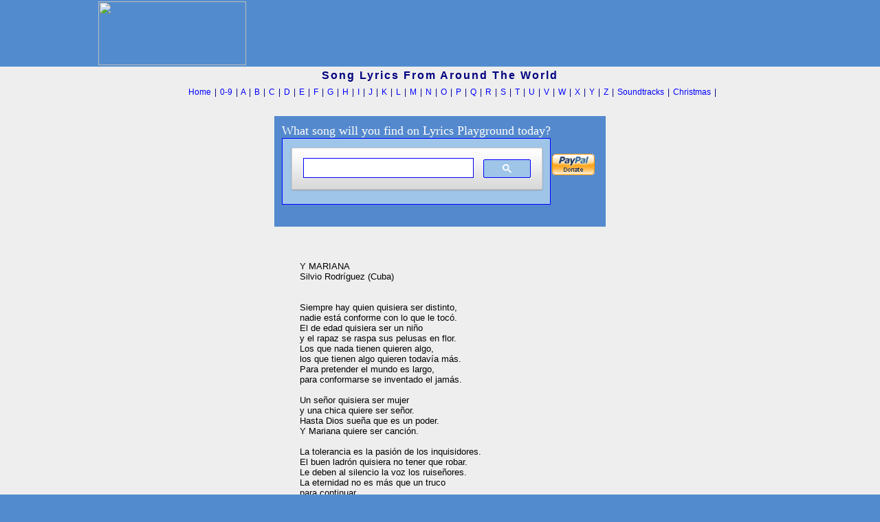

--- FILE ---
content_type: text/html; charset=utf-8
request_url: https://www.google.com/recaptcha/api2/aframe
body_size: 112
content:
<!DOCTYPE HTML><html><head><meta http-equiv="content-type" content="text/html; charset=UTF-8"></head><body><script nonce="TPE-Mv1KzeammQGtYUTFPw">/** Anti-fraud and anti-abuse applications only. See google.com/recaptcha */ try{var clients={'sodar':'https://pagead2.googlesyndication.com/pagead/sodar?'};window.addEventListener("message",function(a){try{if(a.source===window.parent){var b=JSON.parse(a.data);var c=clients[b['id']];if(c){var d=document.createElement('img');d.src=c+b['params']+'&rc='+(localStorage.getItem("rc::a")?sessionStorage.getItem("rc::b"):"");window.document.body.appendChild(d);sessionStorage.setItem("rc::e",parseInt(sessionStorage.getItem("rc::e")||0)+1);localStorage.setItem("rc::h",'1769730808619');}}}catch(b){}});window.parent.postMessage("_grecaptcha_ready", "*");}catch(b){}</script></body></html>